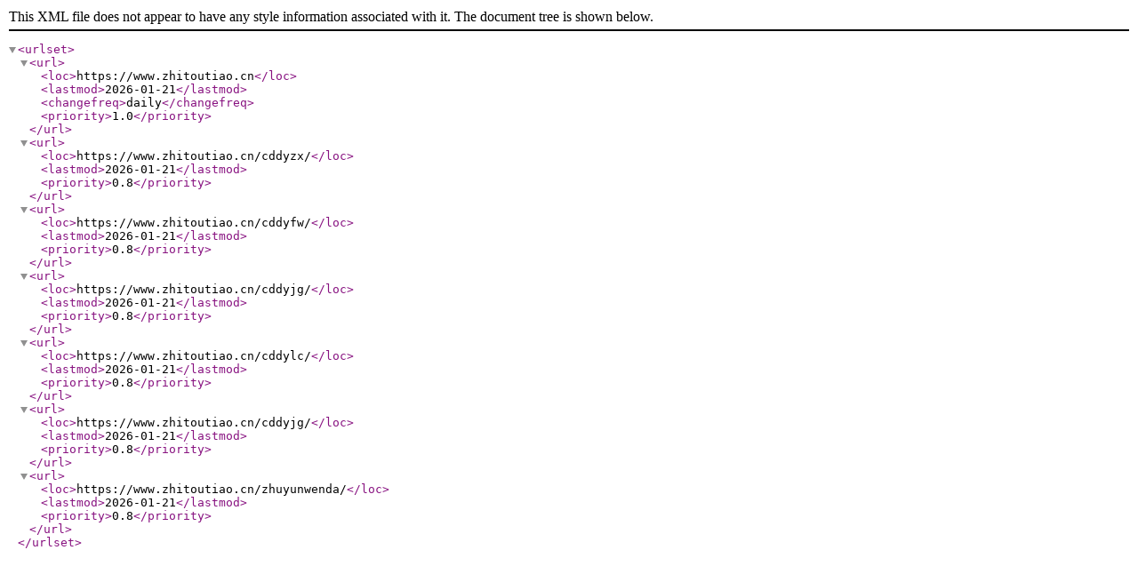

--- FILE ---
content_type: text/xml;charset=UTF-8
request_url: https://www.zhitoutiao.cn/sitemap_2.xml
body_size: 85
content:
<?xml version="1.0" encoding="utf-8"?>
<urlset><url>
<loc>https://www.zhitoutiao.cn</loc>
 <lastmod>2026-01-21</lastmod>
 <changefreq>daily</changefreq>
 <priority>1.0</priority>
</url>
<url>
<loc>https://www.zhitoutiao.cn/cddyzx/</loc>
 <lastmod>2026-01-21</lastmod>
 <priority>0.8</priority>
</url>
<url>
<loc>https://www.zhitoutiao.cn/cddyfw/</loc>
 <lastmod>2026-01-21</lastmod>
 <priority>0.8</priority>
</url>
<url>
<loc>https://www.zhitoutiao.cn/cddyjg/</loc>
 <lastmod>2026-01-21</lastmod>
 <priority>0.8</priority>
</url>
<url>
<loc>https://www.zhitoutiao.cn/cddylc/</loc>
 <lastmod>2026-01-21</lastmod>
 <priority>0.8</priority>
</url>
<url>
<loc>https://www.zhitoutiao.cn/cddyjg/</loc>
 <lastmod>2026-01-21</lastmod>
 <priority>0.8</priority>
</url>
<url>
<loc>https://www.zhitoutiao.cn/zhuyunwenda/</loc>
 <lastmod>2026-01-21</lastmod>
 <priority>0.8</priority>
</url>
</urlset>